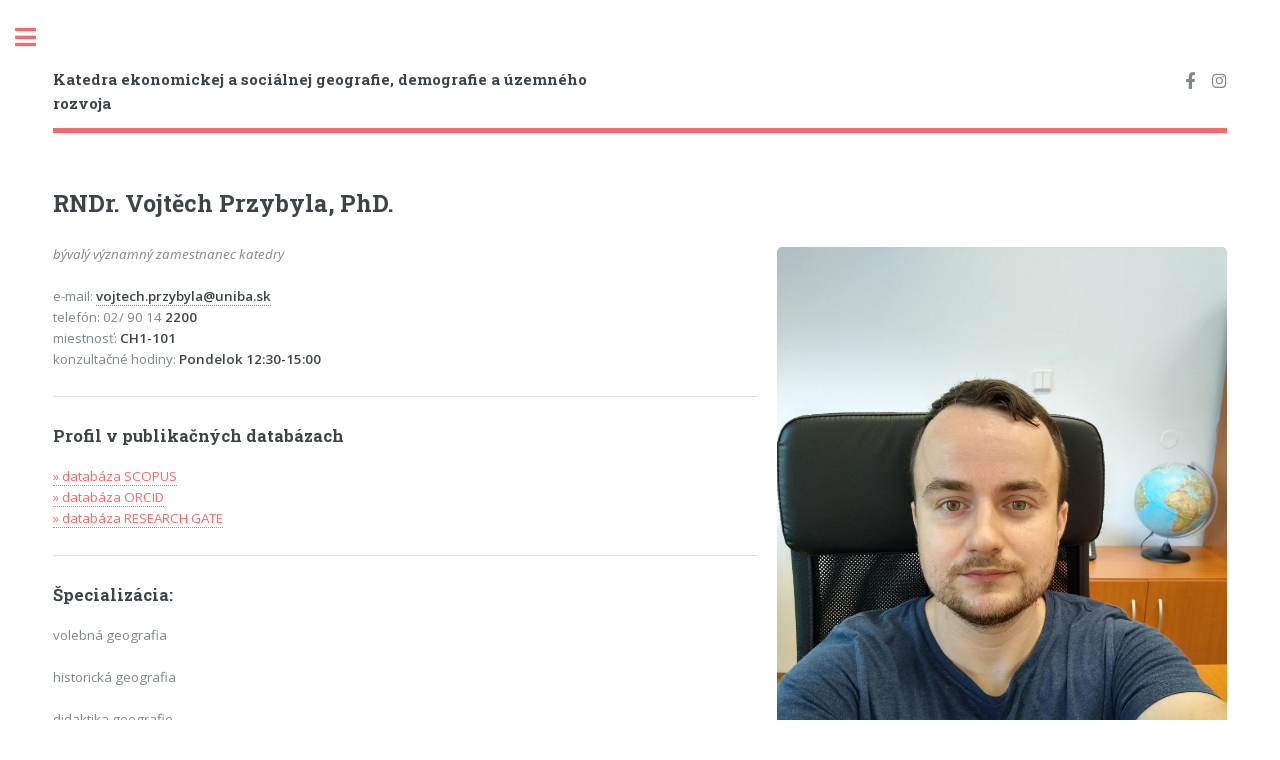

--- FILE ---
content_type: text/html; charset=UTF-8
request_url: http://humannageografia.sk/zam_detail_osobne.php?id=54
body_size: 8920
content:
<!DOCTYPE HTML>
<html>
<head>
	<title>Katedra ekonomickej a sociálnej geografie, demografie a územného rozvoja | PriF UK</title>
	<meta charset="utf-8" />
	<meta name="viewport" content="width=device-width, initial-scale=1, user-scalable=no" />
	<link rel="stylesheet" href="assets/css/main.css" />
</head>
<body class="is-preload">


<!-- Wrapper -->
<div id="wrapper">
	<!-- Main -->
	<div id="main">
		<div class="inner">
			<header id="header">
				<a href="index.php" class="logo"><strong>Katedra ekonomickej a sociálnej geografie, demografie a územného rozvoja</strong></a>
				<ul class="icons">
					<li><a href="https://www.facebook.com/humannageografia" class="icon brands fa-facebook-f"><span class="label">Facebook</span></a></li>
					<li><a href="https://www.instagram.com/humannageografia/" class="icon brands fa-instagram"><span class="label">Instagram</span></a></li>
				</ul>
			</header>

			<section>
				<header class="main">
					<h2>
					RNDr.&nbsp;Vojtěch Przybyla,&nbsp;PhD.					</h2>
				</header>

				<span class='image right'><a href='http://www.humannageografia.sk/pictures/vojtech_przybyla.jpg'><img src='../pictures/vojtech_przybyla.jpg' width='150px' alt='' /></a></span><i>bývalý významný zamestnanec katedry</i><br><br>e-mail: <a class='mail' href='mailto:vojtech.przybyla@uniba.sk'><b>vojtech.przybyla@uniba.sk</b></a><br>telefón: 02/ 90 14 <b>2200</b><br>miestnosť: <b>CH1-101</b><br>konzultačné hodiny: <b>Pondelok 12:30-15:00</b><br>
				<hr size='1'><h3>Profil v publikačných databázach</h3><a href='https://www.scopus.com/authid/detail.uri?authorId=57205235366' target='_blank'>» databáza SCOPUS</a><br><a href='https://orcid.org/0000-0001-5829-9111' target='_blank'>» databáza ORCID</a><br><a href='https://www.researchgate.net/profile/Vojtech-Przybyla-2' target='_blank'>» databáza RESEARCH GATE</a><br>
				<hr size='1'><h3>Špecializácia:</h3>volebná geografia <br><br>historická geografia<br><br>didaktika geografie<br><br><br><h3>Vzdelanie:</h3><b>2002-2010 Gymnázium Český Těšín, Frýdecká 30</b><br><br><br><br><b>2010-2013 Bakalárske štúdium (titul Bc.):</b><br><br>Program: Geografie-Historie, Přírodovědecká fakulta UP v Olomouci<br><br>Téma bakalárskej práce: Geografická analýza voleb na Těšínsku 1920-1938<br><br>Školiteľ: RNDr. Miloš Fňukal, Ph.D.<br><br><br><br><b>2013-2015 Magisterské štúdium (titul Mgr.):</b><br><br>Program: Geografie-Historie, Přírodovědecká fakulta UP v Olomouci<br><br>Téma diplomovej práce: Analýza volební podpory ČSNS a ČSS v letech 1920-1992<br><br>Školiteľ: RNDr. Miloš Fňukal, Ph.D.<br><br><br><br><b>2015-2019 Doktorandské štúdium (titul PhD.):</b><br><br>Program: Humánna geografia a demografia, PRIF UK Bratislava<br><br>Téma dizertačnej práce: Priestorová diferenciácia volebných preferencií a volebnej účasti v postsocialistických krajinách<br><br>Dizertačná skúška: Teórie a metodológie volebnej geografie a ich aplikácia v postsocialistických krajinách<br><br>Školiteľ: prof. RNDr. Ján Buček, PhD.<br><br><br><br><b>2017-2019 Rigorózne konanie (titul RNDr.):</b><br><br>Program: Humánna geografia a demografia v štátnej správe a samospráve, PRIF UK Bratislava<br><br>Téma rigoróznej práce: Geografická analýza parlamentných volieb na Slovensku v rokoch 1920-1935<br><br>Konzultant: prof. RNDr. Ján Buček, PhD.<br><br><h3>Pracovné pozície:</h3><b>2017</b> Velvyslanectví ČR v Bratislavě - České centrum (stáž)<br><br><b>2019-2022</b> referent zahraničných vzťahov PriF UK<br><br><b>2022-doteraz</b> vedúci študijného oddelenia PriF UK<br><br><br><h3>Zahraničné stáže, štipendijné a prednáškové pobyty:</h3><b>Apríl 2018 - Jún 2018</b> Department of Political Geography and Regional Studies, University of Warsaw, Poland<br><br><h3>Súčasné a nedávno riešené výskumné projekty/granty:</h3><b>2017 Grant UK č. 276/2017</b> <br><br>Geografická analýza volebních preferencí obyvatel Bratislavy ve volbách 2012-2016<br><br>Status: hlavný riešiteľ<br><br><b>2016 Grant UK č. 417/2016</b> <br><br>Změny v preferencích elektorátu středoevropských zemí: úspěch niche<br>parties v ČR a SR 2010-2016<br><br>Status: hlavný riešiteľ<br><br><b>2013-2016 Grant APVV VV-0018-12:</b> <br><br>Humánnogeografické a demografické interakcie, uzly a kontradikcie v časopriestorovej sieti<br><br>Status: spoluriešiteľ<br><br><b>2016-2019 Grant VEGA č.1/0745/16:</b> <br><br>Autonómnosť, vzájomná závislosť a interakcie priestorových systémov<br><br>Status: spoluriešiteľ<br><br><h3>Ďalšie informácie:</h3>člen Študentskej časti Akademického senátu PriF UK (2015-2019, od 2018 predseda)<br><br>člen Asociácie doktorandov Slovenska (2017-2019)<br><br>člen Komisie pre vysokoškolské internáty a ubytovanie UK (2015-2019)<br><br>predseda Ubytovacej komisie PriF UK/fakultný referent pre ubytovanie (2016-2018)<br><br>člen Organizačného výboru Študentskej vedeckej konferencie PriF UK (2017-súčasnosť)<br><br>member of Organizing Committee 11th Slovak-Czech-Polish seminarium (June 14th-16th 2017)<br><br><br>lektor terénnej výučby geografie, CIV PřF UP v Olomouci (2014-2015)<br><br>lektor záujmových krúžkov, o.z. Krúžky v škole Bratislava (2016-2019)<br><br>učiteľská spôsobilosť na vyučovanie zemepisu a dejepisu na stredných školách<br><br><br><br>			</section>
		</div>
	</div>

	<!-- Sidebar -->
	<div id="sidebar">
		<div class="inner">
			
<!-- Menu -->
<nav id="menu">
    <header class="major">
        <h2>Menu</h2>
    </header>
    <ul>
        <li><a href="index.php">Úvodná stránka</a></li>
        <li><a href="zamestnanci.php">Zamestnanci</a></li>
        <li>&nbsp;</li>
    </ul>
    <br><br>

    <header class="major">
        <h2>O zamestnancovi</h2>
    </header>

    <ul>
        <li><a href="zam_detail_osobne.php?id=54">osobné informácie</a></li>
        <li><a href="zam_detail_prace.php?id=54">zoznam vedených prác</a></li>
        <li><a href="zam_detail_archiv.php?id=54">archív vedených prác</a></li>
        <li><a href="zam_detail_publikacie.php?id=54">publikácie</a></li>
        <li><a href="zam_detail_download.php?id=54">publikácie na stiahnutie</a></li>
    </ul>

    <br><br>
    <center>
        <a href="https://www.facebook.com/humannageografia" target="_blank"><img src="images/soc_fb.png" width="60" height="60" alt="Facebook"></a>&nbsp;&nbsp;
        <a href="https://www.instagram.com/kegd_prif_uk/" target="_blank"><img src="images/soc_insta.png" width="60" height="60" alt="Instagram"></a>&nbsp;&nbsp;
        <a href="https://www.tiktok.com/@kegd_prif_uk" target="_blank"><img src="images/soc_tiktok.png" width="60" height="60" alt="TikTok"></a>
    </center>
</nav>

<!-- Section -->
<section>
    <header class="major">
        <h2>Štúdium</h2>
    </header>
    <div class="mini-posts">
        <article>
            <a href="http://www.humannageografia.sk/propagacia" class="image"><img src="images/bc_studium.png" alt="" /></a>
        </article>
        <article>
            <a href="index_pedagogicka_mgr.php" class="image"><img src="images/mgr_studium.png" alt="" /></a>
        </article>
        <article>
            <a href="index_pedagogicka_phd.php" class="image"><img src="images/phd_studium.png" alt="" /></a>
        </article>
    </div>
</section>

<!-- Kontakt -->
<section>
    <header class="major">
        <h2>Kontakt</h2>
    </header>
    <p><b>Katedra ekonomickej a sociálnej geografie, demografie a územného rozvoja</b></p>
    <ul class="contact">
        <li class="icon solid fa-envelope"><a href="mailto:khg@uniba.sk">khg@uniba.sk</a></li>
        <li class="icon solid fa-phone">+421/2/90 14 1128</li>
        <li class="icon solid fa-home">pavilón CH1-B1, Ilkovičova 6,<br> Mlynská dolina, 842 15 Bratislava 4</li>
    </ul>
</section>

<!-- Footer -->
<footer id="footer">
    <p class="copyright">
        &copy; Katedra ekonomickej a sociálnej geografie, demografie a územného rozvoja | Dizajn: <a href="https://html5up.net">HTML5 UP</a>.
    </p>
    <center>
        <a href="http://www.uniba.sk" target="_blank"><img src="images/loga_biele_univerzita.png" width="95" height="95" alt="Univerzita Komenského v Bratislave"></a>&nbsp;&nbsp;
        <a href="http://www.fns.uniba.sk" target="_blank"><img src="images/loga_biele_fakulta.png" width="95" height="95" alt="Prírodovedecká fakulta UK"></a>
    </center>
</footer>
		</div>
	</div>
</div>

<!-- Scripts -->
<script src="assets/js/jquery.min.js"></script>
<script src="assets/js/browser.min.js"></script>
<script src="assets/js/breakpoints.min.js"></script>
<script src="assets/js/util.js"></script>
<script src="assets/js/main.js"></script>

</body>
</html>
